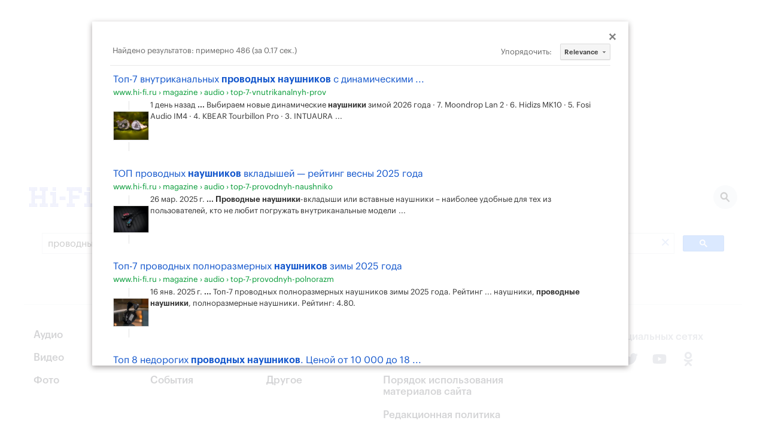

--- FILE ---
content_type: text/html;charset=utf-8
request_url: https://www.hi-fi.ru/search/?q=%D0%BF%D1%80%D0%BE%D0%B2%D0%BE%D0%B4%D0%BD%D1%8B%D0%B5%20%D0%BD%D0%B0%D1%83%D1%88%D0%BD%D0%B8%D0%BA%D0%B8
body_size: 19203
content:
<!DOCTYPE html><html><head><meta charset="utf-8"><meta name="viewport" content="width=device-width, initial-scale=1"><script type="importmap">{"imports":{"#entry":"/_nuxt/DhFH6bk_.js"}}</script><title>Hi-Fi.ru: винил, колонки, усилители, плееры, магнитофоны, телевизоры, проекторы и вся лучшая техника!</title><link rel="preconnect" href="https://ads.betweendigital.com" crossorigin><script src="https://yastatic.net/pcode/adfox/header-bidding.js" async></script><script src="https://yandex.ru/ads/system/context.js" async></script><script src="https://cse.google.com/cse.js?cx=66f057763d9a0dd6f" async></script><script src="/js/bidding.js"></script><script src="/js/yandexAds.js"></script><style>body>div{position:absolute}body #__nuxt{position:relative}.bg-white{background:#fff}</style><style>.page-branded[data-v-dc2105c8]{margin-top:300px}@media(max-width:1024px){.page-branded[data-v-dc2105c8]{margin-top:0}}</style><style>.header-wrapper[data-v-9ce859b4]{left:0;margin-left:auto;margin-right:auto;max-width:1200px;position:relative;top:0;width:100%;z-index:50}@media(min-width:960px){.header-wrapper[data-v-9ce859b4]{position:relative}}.header[data-v-9ce859b4]{align-items:center;display:flex;height:50px;justify-content:space-between;max-width:1208px;position:relative;width:100%;--tw-bg-opacity:1;background-color:rgb(255 255 255/var(--tw-bg-opacity,1));padding:15px .5rem}@media(min-width:960px){.header[data-v-9ce859b4]{height:60px}}.header.h-fixed[data-v-9ce859b4]{max-width:1200px;position:fixed;top:0}.header-dummy[data-v-9ce859b4]{height:50px;position:relative;width:100%}@media(min-width:960px){.header-dummy[data-v-9ce859b4]{height:60px}}.inverted[data-v-9ce859b4]{background:#131313}</style><style>@media(max-width:830px){.ad-branding.branding-exists[data-v-990a5ebb]{min-height:224px}}@media(max-width:640px){.ad-branding.branding-exists[data-v-990a5ebb]{min-height:90px}}@media(max-width:830px){.ad-branding.branding-exists #adfox_157433816385819633[data-v-990a5ebb]{display:block;min-height:224px;position:relative}}@media(max-width:640px){.ad-branding.branding-exists #adfox_157433816385819633[data-v-990a5ebb]{min-height:0}}@media(max-width:1024px){#adfox_157433813737954775[data-v-990a5ebb]{display:block;min-height:224px;position:relative}}@media(max-width:830px){#adfox_157433813737954775[data-v-990a5ebb]{min-height:0}}</style><style>.navigation[data-v-ec371bfb]{height:18px}.navigation__submenu-wrapper[data-v-ec371bfb]{display:block;height:calc(100vh - 50px);left:0;top:50px;width:100%;z-index:1}.navigation__submenu-wrapper--h-0[data-v-ec371bfb]{height:0!important}.navigation__button[data-v-ec371bfb]{display:inline-block;height:18px;position:relative;width:40px}.navigation__button[data-v-ec371bfb]:after,.navigation__button[data-v-ec371bfb]:before{background:#131313;content:" ";display:block;height:2px;position:absolute;transition:all .4s ease}.navigation__button[data-v-ec371bfb]:before{transform-origin:0 50%;width:20px}.navigation__button[data-v-ec371bfb]:after{bottom:0;transform-origin:0 50%;width:16px}.navigation__button>span[data-v-ec371bfb]{background:#131313;display:block;height:2px;left:0;margin-top:-1px;position:absolute;top:50%;transition:all .4s ease;width:9px}.navigation__button.active[data-v-ec371bfb]:before{background:#fff;transform:rotate(45deg);width:23px}.navigation__button.active[data-v-ec371bfb]:after{background:#fff;transform:rotate(-45deg);width:23px}.navigation__button.active>span[data-v-ec371bfb]{background:#fff;width:0}.navigation__submenu[data-v-ec371bfb]{background:#131313;height:calc(100vh - 50px);max-width:1208px;overflow-y:scroll;padding:2rem 1rem;position:relative;width:100%}.navigation__submenu__content[data-v-ec371bfb]{flex-wrap:wrap}.navigation__section-menu__title[data-v-ec371bfb]{color:#3244de;font-size:.875rem;line-height:1.25rem;line-height:180%;margin-bottom:.75rem}.navigation__section-menu__item[data-v-ec371bfb]{color:#b4bbc3;display:block;font-size:1rem;font-weight:500;line-height:1.5rem;line-height:160%}.navigation__section-menu__item.active[data-v-ec371bfb]{color:#fff}.navigation__section-menu__text[data-v-ec371bfb]{color:#646a77;font-size:.875rem;line-height:1.25rem;line-height:180%}.navigation__section-ya[data-v-ec371bfb]{color:#646a77;font-size:14px;line-height:180%;margin-bottom:16px}@media(min-width:960px){.navigation__submenu[data-v-ec371bfb]{display:flex;height:460px;padding-left:4rem;padding-right:4rem}.navigation__submenu-wrapper[data-v-ec371bfb]{height:calc(100vh - 80px);left:auto;width:1200px}.navigation__submenu[data-v-ec371bfb]{overflow-y:hidden}.navigation__section-menu__title[data-v-ec371bfb]{font-size:1rem;line-height:1.5rem}.navigation__section-menu__item[data-v-ec371bfb]{font-size:1.125rem;line-height:1.75rem}.navigation__section-menu__item.active[data-v-ec371bfb]{color:#fff}.navigation__section-menu__text[data-v-ec371bfb]{font-size:.875rem;line-height:1.25rem}}</style><style>.header__search[data-v-7149e64a]{background:#e8ecf2;border-radius:200px;display:block;flex-shrink:0;height:40px;position:relative;width:40px}.header__search__bg[data-v-7149e64a]{background:#0009;display:block;height:100vh;left:0;position:fixed;top:0;width:100vw;z-index:5}.header__search__icon[data-v-7149e64a]{background:url(/img/icon_search.svg) 50% 50% no-repeat;display:block;height:18px;position:absolute;right:12px;top:11px;width:17px}@media(min-width:768px){.header__search[data-v-7149e64a]{width:40px}.header__search__icon[data-v-7149e64a]{right:12px;top:11px}}</style><style>.search[data-v-75129ba1]{padding:16px}.search-frame[data-v-75129ba1]{width:100%}</style><style>.footer[data-v-048bdc82]{position:relative;width:100%;--tw-bg-opacity:1;background-color:rgb(255 255 255/var(--tw-bg-opacity,1));padding:3rem 1rem 2.5rem}.footer[data-v-048bdc82]:before{background:#e8ecf2;content:" ";display:block;height:1px;left:0;position:absolute;top:50px;width:100%}.footer__container[data-v-048bdc82]{margin:0 auto;width:100%}.footer__container>.col-6[data-v-048bdc82]{padding-left:0;padding-right:0}.footer__col[data-v-048bdc82]{padding-top:44px}.footer__link[data-v-048bdc82]{color:#262a31;display:block;font-size:17px;font-weight:500;line-height:1.2rem;margin-bottom:1.2rem}.footer__social-text[data-v-048bdc82]{display:block;font-weight:500;margin-bottom:1.75rem;white-space:nowrap;--tw-text-opacity:1;color:rgb(156 163 175/var(--tw-text-opacity,1));font-size:17px}.footer__social-link[data-v-048bdc82]{color:#1e1e1e;display:inline-block;font-size:20px;margin-right:12px;vertical-align:middle}.footer__social-link path[data-v-048bdc82]{fill:#1e1e1e}.footer__copyright[data-v-048bdc82]{padding:85px 0 54px;position:relative}.footer__copyright p[data-v-048bdc82]{color:#646a77;font-size:14px;line-height:180%}@media(min-width:768px){.footer__social[data-v-048bdc82]{text-align:center}.footer__social-text[data-v-048bdc82]{margin-bottom:12px;text-align:center}.footer__social-link[data-v-048bdc82]{margin-left:.75rem;margin-right:.75rem}.footer__copyright[data-v-048bdc82]{padding:40px 16px;text-align:center;width:100%}}</style><style>.cookies[data-v-f10f1ac1]{bottom:0;left:0;padding-bottom:8px;padding-top:8px;position:fixed;right:0;z-index:250}.cookies__container[data-v-f10f1ac1]{display:flex;justify-content:center;margin:0 auto;max-width:1000px;padding-left:20px;padding-right:20px;width:100%}.cookies__tile[data-v-f10f1ac1]{align-items:center;background:#131313;overflow:hidden;padding:16px}.cookies__text[data-v-f10f1ac1]{color:#fff;font-size:14px;line-height:1.4em}.cookies__text .underline[data-v-f10f1ac1]{color:#fff;text-decoration:underline}.cookies__button[data-v-f10f1ac1]{background:#3244de;border:0;border-radius:8px;color:#fff;font-size:16px;margin-top:12px;padding:10px 18px}.cookies__button[data-v-f10f1ac1]:hover{cursor:pointer}</style><link rel="stylesheet" href="/_nuxt/entry.DIlyzm4d.css" crossorigin><link rel="stylesheet" href="/_nuxt/index.FXe-u25O.css" crossorigin><link rel="modulepreload" as="script" crossorigin href="/_nuxt/DhFH6bk_.js"><link rel="modulepreload" as="script" crossorigin href="/_nuxt/DPfB5qGJ.js"><link rel="modulepreload" as="script" crossorigin href="/_nuxt/Dtxu3F_Y.js"><link rel="modulepreload" as="script" crossorigin href="/_nuxt/zTfF9BJ7.js"><link rel="preload" as="fetch" fetchpriority="low" crossorigin="anonymous" href="/_nuxt/builds/meta/459b233c-4da2-4448-8e93-5d5f4a8bedaf.json"><meta hid="description" name="description" content="Тесты и обзоры акустических систем, виниловых проигрывателей, ламповых и транзисторных усилителей, плееров, ТВ, дисплеев, кабелей. Наглядная помощь в подборе любой техники для дома. Все о новых техологиях - 8K, 4K, Blu-ray, Hi-Res."><meta name="og:title" hid="og:title" content="Hi-Fi.ru: винил, колонки, усилители, плееры, магнитофоны, телевизоры, проекторы и вся лучшая техника!"><meta name="og:description" hid="og:description" content="Тесты и обзоры акустических систем, виниловых проигрывателей, ламповых и транзисторных усилителей, плееров, ТВ, дисплеев, кабелей. Наглядная помощь в подборе любой техники для дома. Все о новых техологиях - 8K, 4K, Blu-ray, Hi-Res."><link rel="icon" type="image/svg+xml" href="/favicon.svg"><script type="module" src="/_nuxt/DhFH6bk_.js" crossorigin></script><script id="unhead:payload" type="application/json">{"title":"Hi-Fi.ru: винил, колонки, усилители, плееры, магнитофоны, телевизоры, проекторы и вся лучшая техника!"}</script></head><body><div id="__nuxt"><div class="page-branded page" data-v-dc2105c8><div class="header-wrapper" data-v-dc2105c8 data-v-9ce859b4><div class="header__banner" style="" data-v-9ce859b4><div class="branding-exists ad-branding" data-v-9ce859b4 data-v-990a5ebb><div id="adfox_157433813737954775" data-v-990a5ebb></div><div id="adfox_157433816385819633" data-v-990a5ebb></div><div id="adfox_163835079540731875" data-v-990a5ebb></div></div></div><!----><header class="header" data-v-9ce859b4><a href="https://www.hi-fi.ru/" class="-mt-[1px]" data-v-9ce859b4><img src="/img/logo.svg" alt="Hi-Fi.ru" data-v-9ce859b4></a><div class="flex-grow pl-7 pr-4 flex items-center relative" data-v-9ce859b4><div class="navigation" data-v-9ce859b4 data-v-ec371bfb><a class="navigation__button" href="" data-v-ec371bfb><span data-v-ec371bfb></span></a></div><!--[--><a href="/news/" class="hidden md:block mr-5" style="color:#646a77;" data-v-9ce859b4>Новости</a><a href="/magazine/" class="hidden md:block mr-5" style="color:#646a77;" data-v-9ce859b4>Статьи</a><a href="/kino/" class="hidden md:block mr-5" style="color:#646a77;" data-v-9ce859b4>Каталог фильмов</a><a href="/kino/persons/" class="hidden md:block mr-5" style="color:#646a77;" data-v-9ce859b4>Каталог актеров</a><!--]--></div><a class="header__search active" href="/search/" data-v-9ce859b4 data-v-7149e64a><span class="header__search__icon" data-v-7149e64a></span></a></header><!----></div><div class="bg-white" data-v-dc2105c8><!--[--><div></div><div><div class="search" data-v-75129ba1><div class="gcse-search" data-v-75129ba1></div></div></div><!--]--></div><div data-v-dc2105c8><span></span></div><footer class="footer" data-v-dc2105c8 data-v-048bdc82><div class="footer__container flex flex-wrap" data-v-048bdc82><div class="w-full md:w-1/2" data-v-048bdc82><div class="flex" data-v-048bdc82><div class="footer__col w-1/3" data-v-048bdc82><a href="/magazine/audio/" class="footer__link" data-v-048bdc82>Аудио</a><a href="/magazine/video/" class="footer__link" data-v-048bdc82>Видео</a><a href="/magazine/photo/" class="footer__link" data-v-048bdc82>Фото</a></div><div class="footer__col w-1/3" data-v-048bdc82><a href="/magazine/games/" class="footer__link" data-v-048bdc82>Игры</a><a href="/magazine/cinema/" class="footer__link" data-v-048bdc82>Кино</a><a href="/magazine/events/" class="footer__link" data-v-048bdc82>События</a></div><div class="footer__col w-1/3" data-v-048bdc82><a href="/magazine/gadgets/" class="footer__link" data-v-048bdc82>Гаджеты</a><a href="/magazine/music/" class="footer__link" data-v-048bdc82>Музыка</a><a href="/magazine/other/" class="footer__link" data-v-048bdc82>Другое</a></div></div></div><div class="w-full md:w-1/2" data-v-048bdc82><div class="flex flex-wrap" data-v-048bdc82><div class="footer__col w-full md:w-1/2" data-v-048bdc82><a href="/about/" class="footer__link" data-v-048bdc82>О портале</a><a href="/editors/" class="footer__link" data-v-048bdc82>Редакция</a><a href="/agreement/" class="footer__link" data-v-048bdc82>Порядок использования материалов сайта</a><a href="/policy/" class="footer__link" data-v-048bdc82>Редакционная политика</a></div><div class="footer__col footer__social w-full md:w-1/2" data-v-048bdc82><p class="footer__social-text" data-v-048bdc82>Мы в социальных сетях</p><a href="https://vk.com/public91517292" target="_blank" rel="noindex nofollow" class="footer__social-link" data-v-048bdc82><svg class="svg-inline--fa fa-vk w-6 h-6 text-gray-400" style="" aria-hidden="true" focusable="false" data-prefix="fab" data-icon="vk" role="img" xmlns="http://www.w3.org/2000/svg" viewBox="0 0 448 512" data-v-048bdc82><path class="" style="" fill="currentColor" d="M31.4907 63.4907C0 94.9813 0 145.671 0 247.04V264.96C0 366.329 0 417.019 31.4907 448.509C62.9813 480 113.671 480 215.04 480H232.96C334.329 480 385.019 480 416.509 448.509C448 417.019 448 366.329 448 264.96V247.04C448 145.671 448 94.9813 416.509 63.4907C385.019 32 334.329 32 232.96 32H215.04C113.671 32 62.9813 32 31.4907 63.4907ZM75.6 168.267H126.747C128.427 253.76 166.133 289.973 196 297.44V168.267H244.16V242C273.653 238.827 304.64 205.227 315.093 168.267H363.253C359.313 187.435 351.46 205.583 340.186 221.579C328.913 237.574 314.461 251.071 297.733 261.227C316.41 270.499 332.907 283.63 346.132 299.751C359.357 315.873 369.01 334.618 374.453 354.747H321.44C316.555 337.262 306.614 321.61 292.865 309.754C279.117 297.899 262.173 290.368 244.16 288.107V354.747H238.373C136.267 354.747 78.0267 284.747 75.6 168.267Z"></path></svg></a><a href="https://twitter.com/hifi_ru/" target="_blank" rel="noindex nofollow" class="footer__social-link" data-v-048bdc82><svg class="svg-inline--fa fa-twitter w-6 h-6 text-gray-400" style="" aria-hidden="true" focusable="false" data-prefix="fab" data-icon="twitter" role="img" xmlns="http://www.w3.org/2000/svg" viewBox="0 0 512 512" data-v-048bdc82><path class="" style="" fill="currentColor" d="M459.37 151.716c.325 4.548.325 9.097.325 13.645 0 138.72-105.583 298.558-298.558 298.558-59.452 0-114.68-17.219-161.137-47.106 8.447.974 16.568 1.299 25.34 1.299 49.055 0 94.213-16.568 130.274-44.832-46.132-.975-84.792-31.188-98.112-72.772 6.498.974 12.995 1.624 19.818 1.624 9.421 0 18.843-1.3 27.614-3.573-48.081-9.747-84.143-51.98-84.143-102.985v-1.299c13.969 7.797 30.214 12.67 47.431 13.319-28.264-18.843-46.781-51.005-46.781-87.391 0-19.492 5.197-37.36 14.294-52.954 51.655 63.675 129.3 105.258 216.365 109.807-1.624-7.797-2.599-15.918-2.599-24.04 0-57.828 46.782-104.934 104.934-104.934 30.213 0 57.502 12.67 76.67 33.137 23.715-4.548 46.456-13.32 66.599-25.34-7.798 24.366-24.366 44.833-46.132 57.827 21.117-2.273 41.584-8.122 60.426-16.243-14.292 20.791-32.161 39.308-52.628 54.253z"></path></svg></a><a href="https://www.youtube.com/user/HiFiru" target="_blank" rel="noindex nofollow" class="footer__social-link" data-v-048bdc82><svg class="svg-inline--fa fa-youtube w-6 h-6 text-gray-400" style="" aria-hidden="true" focusable="false" data-prefix="fab" data-icon="youtube" role="img" xmlns="http://www.w3.org/2000/svg" viewBox="0 0 576 512" data-v-048bdc82><path class="" style="" fill="currentColor" d="M549.655 124.083c-6.281-23.65-24.787-42.276-48.284-48.597C458.781 64 288 64 288 64S117.22 64 74.629 75.486c-23.497 6.322-42.003 24.947-48.284 48.597-11.412 42.867-11.412 132.305-11.412 132.305s0 89.438 11.412 132.305c6.281 23.65 24.787 41.5 48.284 47.821C117.22 448 288 448 288 448s170.78 0 213.371-11.486c23.497-6.321 42.003-24.171 48.284-47.821 11.412-42.867 11.412-132.305 11.412-132.305s0-89.438-11.412-132.305zm-317.51 213.508V175.185l142.739 81.205-142.739 81.201z"></path></svg></a><a href="https://www.ok.ru/group/52659571195999/" target="_blank" rel="noindex nofollow" class="footer__social-link" data-v-048bdc82><svg class="svg-inline--fa fa-odnoklassniki w-6 h-6 text-gray-400" style="" aria-hidden="true" focusable="false" data-prefix="fab" data-icon="odnoklassniki" role="img" xmlns="http://www.w3.org/2000/svg" viewBox="0 0 320 512" data-v-048bdc82><path class="" style="" fill="currentColor" d="M275.1 334c-27.4 17.4-65.1 24.3-90 26.9l20.9 20.6 76.3 76.3c27.9 28.6-17.5 73.3-45.7 45.7-19.1-19.4-47.1-47.4-76.3-76.6L84 503.4c-28.2 27.5-73.6-17.6-45.4-45.7 19.4-19.4 47.1-47.4 76.3-76.3l20.6-20.6c-24.6-2.6-62.9-9.1-90.6-26.9-32.6-21-46.9-33.3-34.3-59 7.4-14.6 27.7-26.9 54.6-5.7 0 0 36.3 28.9 94.9 28.9s94.9-28.9 94.9-28.9c26.9-21.1 47.1-8.9 54.6 5.7 12.4 25.7-1.9 38-34.5 59.1zM30.3 129.7C30.3 58 88.6 0 160 0s129.7 58 129.7 129.7c0 71.4-58.3 129.4-129.7 129.4s-129.7-58-129.7-129.4zm66 0c0 35.1 28.6 63.7 63.7 63.7s63.7-28.6 63.7-63.7c0-35.4-28.6-64-63.7-64s-63.7 28.6-63.7 64z"></path></svg></a></div></div></div><div class="footer__copyright" data-v-048bdc82><p data-v-048bdc82>1997—2026 © Все права защищены</p><p data-v-048bdc82>Любое копирование материалов портала запрещается</p><p data-v-048bdc82><a href="/agreement#recommendations" class="" data-v-048bdc82>На сайте используются рекомендательные технологии</a></p></div></div></footer><div data-v-dc2105c8><span></span></div><span data-v-dc2105c8></span><div data-v-dc2105c8 data-v-f10f1ac1><!----></div><div data-v-dc2105c8><div id="adfox_171549686987018061"></div></div></div></div><div id="teleports"></div><script type="application/json" data-nuxt-data="nuxt-app" data-ssr="true" id="__NUXT_DATA__">[["ShallowReactive",1],{"data":2,"state":4,"once":6,"_errors":7,"serverRendered":9,"path":10,"pinia":11},["ShallowReactive",3],{},["Reactive",5],{},["Set"],["ShallowReactive",8],{},true,"/search/?q=%D0%BF%D1%80%D0%BE%D0%B2%D0%BE%D0%B4%D0%BD%D1%8B%D0%B5%20%D0%BD%D0%B0%D1%83%D1%88%D0%BD%D0%B8%D0%BA%D0%B8",{"index":12},{"isBranding":9,"isBrandingLoaded":13,"token":14,"isNavigationOpen":13},false,null]</script><script>window.__NUXT__={};window.__NUXT__.config={public:{appDomainImages:"https://www.hi-fi.ru",apiBase:"https://www.hi-fi.ru"},app:{baseURL:"/",buildId:"459b233c-4da2-4448-8e93-5d5f4a8bedaf",buildAssetsDir:"/_nuxt/",cdnURL:""}}</script></body></html>

--- FILE ---
content_type: text/html; charset=UTF-8
request_url: https://syndicatedsearch.goog/cse_v2/ads?sjk=wBwbDXoGSnuwpJCw8vREUQ%3D%3D&adsafe=low&cx=66f057763d9a0dd6f&fexp=20606%2C17301431%2C17301434%2C17301435%2C17301266%2C72717107&client=google-coop&q=%D0%BF%D1%80%D0%BE%D0%B2%D0%BE%D0%B4%D0%BD%D1%8B%D0%B5%20%D0%BD%D0%B0%D1%83%D1%88%D0%BD%D0%B8%D0%BA%D0%B8&r=m&hl=ru&ivt=0&type=0&oe=UTF-8&ie=UTF-8&format=p4&ad=p4&nocache=4301768663629402&num=0&output=uds_ads_only&source=gcsc&v=3&bsl=10&pac=0&u_his=2&u_tz=0&dt=1768663629403&u_w=1280&u_h=720&biw=1280&bih=720&psw=1280&psh=618&frm=0&uio=-&drt=0&jsid=csa&jsv=855242569&rurl=https%3A%2F%2Fwww.hi-fi.ru%2Fsearch%2F%3Fq%3D%25D0%25BF%25D1%2580%25D0%25BE%25D0%25B2%25D0%25BE%25D0%25B4%25D0%25BD%25D1%258B%25D0%25B5%2520%25D0%25BD%25D0%25B0%25D1%2583%25D1%2588%25D0%25BD%25D0%25B8%25D0%25BA%25D0%25B8
body_size: 8466
content:
<!doctype html><html lang="ru-US"> <head>    <meta content="NOINDEX, NOFOLLOW" name="ROBOTS"> <meta content="telephone=no" name="format-detection"> <meta content="origin" name="referrer"> <title>Реклама от Google</title>   </head> <body>  <div id="adBlock">    </div>  <script nonce="CMORrZHTg808T2RdKoOl1g">window.AFS_AD_REQUEST_RETURN_TIME_ = Date.now();window.IS_GOOGLE_AFS_IFRAME_ = true;(function(){window.ad_json={"caps":[{"n":"queryId","v":"TqprabmxB8zi_bMPl6nMuAw"},{"n":"isCse","v":"t"}],"bg":{"i":"https://www.google.com/js/bg/V3ebOGDdmYSEMRADY9j8a9nQ9snAUskijKb6q-slNNE.js","p":"fcnt9F6mfItn+WKEDqBaa7GuS2SEeYB02kOw/z3HhTkBcn/ku1k1RHRhh2zDLm46O/fGsdPOJCTMfH1EntAnlBEm1V0rcNiauTHE398BxTUCEtbG2hxzvdBIHXlzT24yeeuxskaldH8eoXnKjkBAmRqB1OWtQfBYANi+MnDKfQMb8/ItQL05SEiJ548ISaumPWKEQtko99W1eHv1DXsgASWPXcroa7xZ7f3FmMnUuM2c5lEVmpM5wpx9b6sYAmodh8MIpRDsN2C8Gf4sObGvuRgtytJp0gpMHQKxJqNhQ4cKVvYneqFQMwnhM8LOqf5J0UgVXFSSD8LKHyuBYKdYR93rpDP5W6HdpIatNn3j7MI/bSp6orhAkn5UwYE6sX86FfvER4kXGYKrb6Gr7hJzd3EwSETJykjknfh85tmulXZ0T+iXT7jVlxT6Ur+9jzAQavcrAe7jlx2yM3kWtqmXTA9O+AqIXSQByZk81utavpi453nhd6tkpjmiuouG1c9CD8ukHZtNLk98yrnqO2UWndbJ/nW3hz4t1wpLVz79LU7rDJ8C4hQVPBmb4nHz/yrYBtpe+WcwKGZ1SR9EEL/QxqbIyBdsivuq4DsgxR2uwaQTxYxR8FCVUww4rk75J1N+7Ik2v5Vpkbjwg2oFlBwRs3GFCv83ny6hjH4LrY4v7p2zLSA+uWP/qSsfU0QUTYeyMy+7CZ1ZjeqbBi6G7wAJwWmxnm2Tq9vNZ/BmnfYgJ+x7TR+bL1elmaZl6cZ9w5tCv1dQodLOXm/8RWH5+t5Pr790W8GHmrolx5LSe9suGAvlo+ew2xqSrZBraFE9HfiArWYoT6nhKVg9kyfJbiJASaKbkeOZ3Bgt6o5+gyFe0uG1HITRzbWC8WaYpf3TDoyRCv3O8ep9ws5Xfk6w9vEYL/nqfzioc7L5L59zzZbCe+rTw9TPtEu4rZ1uOeJF5fSpEAVx4KSCb9WiSVodBku1sB3S6LPYSK2Du/zE2QYTgBNgCGm0pP9WWkB9W9cNfUrZ5z0MaJz1rfrX1887JUcB5eDXkl+CBRaPFI0ZztUEDUrkxAEkbujjpuJafLdU1nl8MBOGuV8+xbKkxIIcfMvpQFRoiDRVgpXtk+27hBkbU71UYld2LurlcUgwvJ2AU6f9EA7QNnPxh4dQ1agpXsiM2GRlP/aiTdjhgFVuqne4+cDx1Qm/gigGbsUi4QhS33Rihsi29btJTex+sIS76MtHthYimrRW+FlUEe3NmdWlV6Bsq58o7Jx9nbhP9vkWPQpocFxHWZwthHfL70Pentm+AgiRuBfqI+FG/KO87nnyPXNZEyIwztrXWKH679lz+xvX80adQmZ+MYkL5Pfpzs5dm4lL0EMS/fFM39zWTjQA1YOeppc9enmo5pU3ReO7QtyM5OMTo/bf2D0whkbGnVrZbmv9m9OgevGnJKuDLmOUtdHRKqfOK8+sVCGlJIKDBLfMmcGz+SbHJH7/MuaUeTbcLZsdxFjYaxwnHD2JfjrQB8Z1hb5qpLUC61FtAU6cN2ssp0SB4+kEcg2X852sWkS4Mx6ow6q6suFgopVvUeEugWWYo0eK2EZ37YE/S0C0YAyPdsvkfIn3mMOni6J2ErFlQb+S+rlRFqNnfO0WhrKS7VWrOtM6UPgyqWKZApsIzTczWJisZQmPXuiaKyn1OW27hsR5GFwPY5Y31SsmCWTJhht77X6Y4keshlVsAOdmd7Vu81LnV8zXdj7eE1WlUmKmi8kS1sRbLkc0/ZqF2h2N7cUb4Ajq4HbDq1uGJaGmBO3/XvxoOp+Asa2dgi/Qb6IkTNriNYPkkqArOoUPsO5LauHq8d+TuC0GVj/p5VPNK2fKBDxRLP+O1mEP8HNXY0jdFUnHIr1CfXRJkr28yVWPabhTdndtoyPFVBwMYIqhsqO/Gi0RdnoDX43q+0Jb3VSUNSNVEzfyDyQv2dj/2DVmceyBvwyvu9BM3kXVhREc538/xiA1DEgXFQDPAZrrspCBDNsFq8xhguK+4UA26pR1gX38il8FNTlzraiRVWpQPbh/lCcaTmXRtp4lG+SmwPBemreFLJrJZkapy/tF+bz+vE7ghdf+YbgbE1Gvz9a4a9uw8sHikl2mIYaZGODXNzUUS8srDNP1wH9MDYFCbxdgrjxDBGrA2+4Oy62DR4AnUNbl6Cn8b6AU/hCsDsba/FnotXAJCeoP6j3EiYfS1mZZPLzO+INNhQ83ypfWHS6tm+RuTIZH8iL0ATy2WcT+RoaoB0aqee3MvDgEWEWhFaP1MRLbWB/bN7rOe902Arma5Boz81yRLkcmKe4oXemJl/YcH7HT6JxjGqXPvxb6I55af96npDl9txW6xxq1Rc+D7qZ6jzJS+BmfBwYvJ43rwC8/H2HJozaNkq2NcRfsprRKWnZH6+rSmivI5aWCGQ6ldVQiGUFhMdiNZpJn1Jm1bj+2qV/PyI7tD1eBZl/0gaeQMAUy+41xXTqi9+DwvMEqQyli+Y0Oj+CyS9COl910Gt9CIJET5WMFySUIbzMQ4uW1E26xCG5uxDJT+bfY7rQqzHZhIRsPovU7pLiEkd0PCxvLn4vkNBf1H8MX2gyIdlUTNQVpp1UsnXglRoVe4YAeKwb1R0be/J//uKJB/+sMKwNsYkr3McCpbgZFGE282caMcglIP4t6bn/BiEoyhb8FY4whK6e9g3NwAHNu/[base64]/Wloe9nXnWHfGcfU+qWOyLF8bv3zvFKW3hE6EsGZTNVda2YHFJ6iD0RuZc74dBaLbeGaWIq9Vpw4hRWY62/BT58sT5rG0YbxzcA0IYunsgVpAwsnTVO/CxAqTCNWOxRDn+ewAW5YP3/lSy/t/dO0Q2bobGtJWBWc8pxMj9tB08K72rldyWZyYyJy98gBRGbF1b4d77D/EVxE+orSVmz2B8OyqkF9oaNalhLm6hTAyvdVnAGu4JPoaFy0GPWoBp771PkNA/nO5aNMAYbWxMLX1lVQ+bzoOq1oMeeQkhnWNcUgWf0nEkGa6zyerEog5BH1SyeM7IEiVeDLQ4DEkrRXxx8u/uNYJa9MvLpF1U5ie9YmEV01bMxZG6NvyJ3m6m29UC2w0ySCmlSZjGoSDWKpj/[base64]/l8J5xmMAiusp72xxI+sVPN2mYzxXM1uITZj+OyjItP35Hel5GWCpazYG90/Ep6lC4SP7g6fg/[base64]/jHxaRFGd86QaVIxQJ4tDnexd08X4E14DjHiNkPePoDL2YWBmFH9ge3vWjPBuJyCGjYwENLfgtlSCPjmrNmE/VjmWwLz8/gR+D4It/BQBeupoo6vl8vV2ckn2CkuxVnja92xeRKKnhT06lQTgXX9r9FzGyM/fSaxYiDQsyCqJftuHJEEhOa0rzFOdk3lvL+E8rNmDfw7iDnB92xGm6pyr+gGu4nsnrWFnT4e9/EzUTtwEbYHV4T5QoUoSr8D53LYZ7lXexci9JWNMBKp7fUyCMaic3jy5FOedvUp9IncR7p3Cb4SuhCEEv89sJysN3uUCedd4TYgyraY9sdp1TCz1eKe0gUAW4h8WrikZbdaJSfbUJ4N6QRTfpcYUzlAMmOlMzjeJbFLGFd9+LqhYSxwxAaDkOPDQvQKBcucHFpb6Z0/Ki6bhfBsJkwl3NKbloZni1DOyXsO61ZNYbh6Frb1oD/GcoVIqXZGKEBjLsp2UmWeM1rAqXQ07mDIkt8FMbizq9Zgvmr+iveiTn7qgD6TL+cjShMuGw/xB3Ey43ZGLqDLoMaJK3DXTHgAnEiUtMZ07cBSzzJOquj8R8SbpDncPwo5ZfOm60SSgI7plKXKXCDgKn03SDcLvXTysyOqOKvuuRWMzl0eoIlTat3w2o4kTljRMgrflFBLcA4nKdQ4OUhWlhxCAACMkDg+G7e7REvT/CZRDmY7xqRnwwLr6DkxC+QS2L4QsLaJHT1uuKL4j9W86PSjgm6orsTig7dIql7jaF7/MK5qSiU1yLVRYLyzad1d74zAISyiMNFQ5pZVygaGpPfZN0ROtBS7VRC5T85nupL4KsPrTtQIhrIOQ/bBNgzwRkofFUlfVW2izP/7Ee38yTm+ezZnSrUxTEBkiaL42Qr1FA/bHBtRaAcbkbAkF4soehX+QYqRu3ZqN839uBEkVOJ+gQo86fll/0WhdAvQyrSDuD/z2wY6eYSa9HCR313LYmu/aadNFXrpJyx6yg0IzAEMnzb9TKEhhtSYgdZO5IFhYN/a3cUDtBHlbQwz1hyCBD6I6sOceHLhKFHgIz30v5YFhpOabLZ+846MQylKinpgQlF7q7uiAEzafraJ5U4LHXWkj6xDCTWj/XeuB98oDxaxrOKRFm3AQJtyQzzo0jGQE6bc+F1zcWVXxBmJS4pnpkwG2BUknLX04T/AaioU66hDcan8AAaWu9xrF29Hs10J04yjvk92EJMcMh0+4TLoXro1DIRxP/AUTGP4sM1XRgREFlKMgWqwhzqha4AWydjkBC3YGZvQtjmYfJGV/yhm6qQmBXQO1tpb2zURmN5FQ2o+Wv4QL6MikHQHH5hG+jfe7mMGTj5ptL6yvjrWfsLf4Qp/z8FszL29aVput1yGyrysMcLUh2rx3aorkD84VY3Yd+wFosOipivAcgXaa+xeX7XRmJo3o98HUz4cjz+/PccpTrjhGbYA4YMLTZTTHcQj40X9mZlvJZ/4n4aMt5bH5c1jix/BLR8kKSI9ZzMz50H/nTxShmXXf8lSRPfw4Y5NxwI4PWfCV8KGNjlJ25xV8uMsweUPUc6t0+DzRCkv45lpkxp39hui0KdfxuTmlBb30ZZt3kT9J2gg7+s3c6giOli8ZUHlIGEEkDzv36wcr4SG/glzdUNhQrlQbkOlp6C1fUTNnb2I9X2+UYylHsK3zxI9U+3KXRA2QiSAvmvhRThjwWkuNRyT8QTAiEZ8fxzl0TBtjbGqfgTyyeoiwXWJzHobC4A59npZykIrX/RAN8GKmcT/xnGRikG6IXHg6nbua6RqoSZ5Mpltw7YtMZH+Il9wR112iaqhuAyLMmFTJmJFIgTlhEl5BjXiNxrvBDAaRsX+z96h/k+dB0+PvcLurFM3PYUPKGE/uZAC+l4e3kRsqZo9qcxy1/z2gXPvFMhKxl93yKLNnjnEYI8rWC2K5XBcZKcnc41j985UD+vgSnrvRbDZ6Wnu2Hqf+EaneOFIy6xhbbFstJWagd84dCCTMCF4uVmmE2JONvxmprkn9lBNPw4dVEP+p8fXxz7WPOVsamJulLr8LPsvxMHrSrKdkMypr4J9I6Jhtg+W6Gk/nbmj1SqL0JjUxQ8P9CgVQjIn56ohg4gq4M255l72orSUepECGXPsjTHeyTuZHx7mlGdiD0aS3PL9eTJEQG9sXQ0OyDYrqCPSVbfJIAgrrq6l2npUEgAnbv/1wvsUp+QunZFxJkjrf8YwWyHMIUnAJqILD3g6ciRct1RAk2cesVF2OPIRsFL8N/xM/g2bHzGWgrWhK62QO7FKc5PcbfdzqUENb2qkdpaHnUx3xheejtZBZzu2jF4CMp0B/REWql40gYmW9/BazNRZIX1dKjdepVaTEsrd8foS4kXw15NLedo6lrKTmRSuwxhPTsBmMfjetIysh/[base64]/ezyWQ8BeZ03RaaA6CkF8Pf/dRTl0UOrfC45Hyqt9QzhdGXnunMarLSXvyisuBXy5abRsjM4W0E5hZ28sBAHQyrNOvfj3idSHyQcSIEBjWMPKf3nv/[base64]/O8s6/eDlzKO/wVH+zNPl+DoLAHkLIymEOAF8Ct1wefw0aq28Y1PpC5jVebCsYT5qf397Y3B1qT8MSvYQSAfgUJmMmbmZTV8gwguphd49nRPkxMk8Up8jU8ka4IdYxZJRRlfDUXo8HANCnAV6dzeEK2ASdf/p8aGwP4ooWFtOVUAdsHDk5IRyMMWLSr3gboD7gsg1t7jpDDoSEf7VriTQXgHaSrGqRmKu1FYZQ6hZeKvP+pfCgy/wlLVCCAnjzlSZX/nwEhGuA5FczbocHn0S04hGZJLXgFK74psRFqhmSoG7wwNZ0h29oimc8zj1e9r2wkpwmLMAzaEN15zSvBOu5mElwAA/ZKAWz5mgnLXyrJGxPH4O24Pg34wF+MRRaQ49/dVkAp9O8notgLA3cbhdwOwAKIEXkaE5135mkF0wyDm1vtdB+kdlZ472pi1A86PbM8YF+Ta4R/w4FcI4XHBlo9cC2cJMgCqz35g2R4TqenperkGaK1o75nQ41Mp9PjDz6KBTJ5myvAGDKQLmlSotBGP25dS9cZtuy8RPuAZ7YEcyzAI+qrQ3TrjNJVRgSdV6OxrLM2ehU95qtyGEH7mxfMQvM0EYLriS/rIbA6oE0kmzhq/5Bdw2W8gSftwHyAyZDd7NS2iBuoeJbZenzt2bB0MH62K1VNPZjNxGIFNh+C4xdivC0wR6YwNfOyrMiT2KQykwk9BODSbH+KaQYBJorOQFcXfze3/Yq0SLHtrYVoJgAZwg975R4XAHYmAd7zbWTe9IWFb96xKJbvGY8OzaX3DTGKmB01BRzVBG/WUZCU57ioKr0fNlnXquC/rmEgpv+ozy3tb6zQqUCLXDRdEYTyGHEt/OH0jMea/SR2gDbAMHLkqINAKNbUSEqAYKkn2FzWCilA1d2IdWARLhAXhyrGYHm4qQtLZKTUW7dZ/zX+Zs4Ridgk34DSRo7hQGETSv/yHBzr4NjHOMHqiAaaWvrG5pqaWCQT5K34igImBoKdGhjS9LuhwXaMzvaVPhdKUz/OHPDleQG+GKsxE6DnlYzl2130yxX2bHNRg7di1kkYTLiev2YKJm5reFyyVb3FlKWWMYZPAzS3ONDrUeh9brHcrVyDBcoIviuuxotjwPqfd+v0RVNy4ECzJgUG0m8/A+obo6sgG92Pc6NIx7zrFg4Bu+596pZt3RV2IvPw5VQPoco40ZXubg4nbz+WfnX26Uotf+50gYiVDuO0VoBSyzQza7bBFO2wLMfDlcvTWr7PMrpkAd9/5VclSmQblvRJODNYhFqnsT7tdR5dKW/8wf87ZgCWC26XK+UNBaYzRLlTL93rAAzcEBhU6WfrKCRzoX2kA4uLfvE1Pvl5IiAOpoRuL4qJykzQ9hA3fqRuAiAgkcX1q0xN3zBDIwMHdKoYEnhnY8wN+vQdUxd6up9P0fNlnYMOi7rdlZTu+gcZkct2RLTdlvJsfP07vt5BeWd9Tn7/[base64]/DWX9XWxyeWyDOeANRVj4syzIfVNQxjfUbNbdsN94jpsw5oTN09dnE1djpSrja0oo28sKIy2JgCzrsFxpQhmosP1j/Ru2iyLHBdnZL5c3QiEQSKk8xO+4HlIcQhKc3eGMrAhfsUwdgxK4kupEQHy6BuYvP0vjX24uL5idWQNOjkFf6uyvBKDhG3TYTHqXS5/FIST8taJkxckGkQcp0AA49U3vHqDdwiKabGIlE6zHHpzw9SK7zPBuuF1/NFhUGhLFzWj3qSgMFSkEARlqOPst4dOn19tFP9CTIJjS15BRvbInAqLiOQN12jgJZOa8YzM6VMP7gLTvlh1zuoP6lddZtPYeWYVm/bM5hDeuu26ZO4v8pceb/dJzLlJmG802eVkhwd8w15NtbG05S9QWV4PcRqnzjFiSYIJb9wgDSEIX86RPkPlxy1Mdsk6zfHZ/Nff2k5LAXKfTpevJmN2aklIhfKJr+AGHGLiUXcdzaBW/bbEtn2ySY52+1FQcQX5d8EWFE8Qvkllhexyq91c+ows2kf3+PUD2O+b+Ue3SR7jx/YOSJYakFky0MFK+cm3z6Le+VY3paWBfFQTxLPZApWVGPE3KvdJMWLm7vu/Xsn0m05GN5zqPpvuioCh/jNtxM3OCiGIZRDHT4XIyKSXLr8d1Xu/u17W6J8hGTdEocEabEpEbEGCxMijhji/PO/otZO296NoQMoCcjkqAY/q/D8MiULk9AFLYV79xBGmspyDBvr9h6M7lvyTH+2w0YwyqyinauGj2IWuMbj9eemEtfLVveXeqDAyoMwTAlAfBdLTDaDU/vxo4TYaotvBcVGJRrSsm5dSGo1GWgnvw38fOnSOXBvq5BaD2c9FC5qEip3XZGOBpOBwFh0nJsYjM4tqnqfU/Q8AAJxmz+rWitRfpyzLp4S1IC6QQfnnFbX6zGnt2IQnb1DWQeQGbSn+mRHXiady5mVi0ikgqU6sNUV1S+DHYK6wpDiKeQFl69SI6PcAAxV+maSUMregYocvKXG4WXudhQTMILBwi/bqAeGGMrucg1MpxXtnIQpkc5zaRZXsd5I2/AjXHQB6lgBgwZP+AkAEMBEMTSI3gMJRJ1VdSToCNjoR7xV7BVz9JzachpQYtga+n69TGXWwXgcguQVrCgSDKKwF/JIJqZzT3OsjgDoRFD/2GalwAJjDilAoULss+uQGalI7i/wBVSPgeMuEm9SgJtnpa4FVxg3nm3A+TYMTRb74LAZuNPJDvNDx51kAT5hFAa1rKSo1SnnRWGAKMyO4hdpC90PQAM1cuu4qY+Ig7MtaeFNXjJmeLOlkRXt1giWm63VzhF7bKO10dNVAj7JrDgGqExSRkC5omJrakjWGtCx4xxaSdOz+Wwh+t5M68zjp0ggLv8s7/xjI1cvwYA83ptVAEa1S0hwX9E0f63idWbwhq8h/kJkhbtarWHNUHg21NdVUUiDIJpzAIXJTZPbw4Rkq0YyLWQ3fsVGQwKbWXwBWnkKEaIFxmHmuPa13A\u003d"},"gd":{"ff":{"fd":"swap","eiell":true,"pcsbs":"44","pcsbp":"8","esb":true},"cd":{"pid":"google-coop","eawp":"partner-google-coop","qi":"TqprabmxB8zi_bMPl6nMuAw"},"pc":{},"dc":{"d":true}}};})();</script> <script src="/adsense/search/async-ads.js?pac=0" type="text/javascript" nonce="CMORrZHTg808T2RdKoOl1g"></script>  </body> </html>

--- FILE ---
content_type: text/css; charset=utf-8
request_url: https://www.hi-fi.ru/_nuxt/index.FXe-u25O.css
body_size: 81
content:
.search[data-v-75129ba1]{padding:16px}.search-frame[data-v-75129ba1]{width:100%}


--- FILE ---
content_type: text/javascript; charset=utf-8
request_url: https://www.hi-fi.ru/_nuxt/zTfF9BJ7.js
body_size: 417
content:
import{_ as t,u as n,v as _,c as a,o,h as u,b as d,d as l}from"#entry";const p={class:"search"},i={__name:"SearchGoogleSearchBox",setup(c){const e=n();return _(()=>e.query.q!==void 0?e.query.q:""),(r,s)=>(o(),a("div",p,[...s[0]||(s[0]=[u("div",{class:"gcse-search"},null,-1)])]))}},m=t(i,[["__scopeId","data-v-75129ba1"]]),h={__name:"index",setup(c){return(e,r)=>(o(),a("div",null,[d(l(m))]))}};export{h as default};


--- FILE ---
content_type: application/javascript; charset=utf-8
request_url: https://cse.google.com/cse/element/v1?rsz=filtered_cse&num=10&hl=ru&source=gcsc&cselibv=f71e4ed980f4c082&cx=66f057763d9a0dd6f&q=%D0%BF%D1%80%D0%BE%D0%B2%D0%BE%D0%B4%D0%BD%D1%8B%D0%B5+%D0%BD%D0%B0%D1%83%D1%88%D0%BD%D0%B8%D0%BA%D0%B8&safe=off&cse_tok=AEXjvhJw-fW6SzkqlXRrkCtdjZ-k%3A1768663628610&sort=&exp=cc%2Capo&callback=google.search.cse.api3179&rurl=https%3A%2F%2Fwww.hi-fi.ru%2Fsearch%2F%3Fq%3D%25D0%25BF%25D1%2580%25D0%25BE%25D0%25B2%25D0%25BE%25D0%25B4%25D0%25BD%25D1%258B%25D0%25B5%2520%25D0%25BD%25D0%25B0%25D1%2583%25D1%2588%25D0%25BD%25D0%25B8%25D0%25BA%25D0%25B8
body_size: 6138
content:
/*O_o*/
google.search.cse.api3179({
  "cursor": {
    "currentPageIndex": 0,
    "estimatedResultCount": "486",
    "moreResultsUrl": "http://www.google.com/cse?oe=utf8&ie=utf8&source=uds&q=%D0%BF%D1%80%D0%BE%D0%B2%D0%BE%D0%B4%D0%BD%D1%8B%D0%B5+%D0%BD%D0%B0%D1%83%D1%88%D0%BD%D0%B8%D0%BA%D0%B8&safe=off&sort=&cx=66f057763d9a0dd6f&start=0",
    "resultCount": "486",
    "searchResultTime": "0.17",
    "pages": [
      {
        "label": 1,
        "start": "0"
      },
      {
        "label": 2,
        "start": "10"
      },
      {
        "label": 3,
        "start": "20"
      },
      {
        "label": 4,
        "start": "30"
      },
      {
        "label": 5,
        "start": "40"
      },
      {
        "label": 6,
        "start": "50"
      },
      {
        "label": 7,
        "start": "60"
      },
      {
        "label": 8,
        "start": "70"
      },
      {
        "label": 9,
        "start": "80"
      },
      {
        "label": 10,
        "start": "90"
      }
    ]
  },
  "results": [
    {
      "clicktrackUrl": "https://www.google.com/url?client=internal-element-cse&cx=66f057763d9a0dd6f&q=https://www.hi-fi.ru/magazine/audio/top-7-vnutrikanalnyh-prov/&sa=U&ved=2ahUKEwjnuuO68ZKSAxXGL1kFHXbUNQIQFnoECAcQAg&usg=AOvVaw2v2atgt3o6gwX-qLxeE3xR",
      "content": "1 день назад \u003cb\u003e...\u003c/b\u003e Выбираем новые динамические \u003cb\u003eнаушники\u003c/b\u003e зимой 2026 года &middot; 7. Moondrop Lan 2 &middot; 6. Hidizs MK10 &middot; 5. Fosi Audio IM4 &middot; 4. KBEAR Tourbillon Pro &middot; 3. INTUAURA&nbsp;...",
      "contentNoFormatting": "1 день назад ... Выбираем новые динамические наушники зимой 2026 года · 7. Moondrop Lan 2 · 6. Hidizs MK10 · 5. Fosi Audio IM4 · 4. KBEAR Tourbillon Pro · 3. INTUAURA ...",
      "title": "Топ-7 внутриканальных \u003cb\u003eпроводных наушников\u003c/b\u003e с динамическими ...",
      "titleNoFormatting": "Топ-7 внутриканальных проводных наушников с динамическими ...",
      "formattedUrl": "https://www.hi-fi.ru/magazine/audio/top-7-vnutrikanalnyh-prov/",
      "unescapedUrl": "https://www.hi-fi.ru/magazine/audio/top-7-vnutrikanalnyh-prov/",
      "url": "https://www.hi-fi.ru/magazine/audio/top-7-vnutrikanalnyh-prov/",
      "visibleUrl": "www.hi-fi.ru",
      "richSnippet": {
        "cseImage": {
          "src": "https://www.hi-fi.ru/storage/articles/2026/01/6969566d5953e_1000.webp"
        },
        "metatags": {
          "viewport": "width=device-width, initial-scale=1",
          "ogTitle": "Топ-7 внутриканальных проводных наушников с динамическими излучателями. Выбираем новые динамические наушники зимой 2026 года",
          "ogDescription": "Несмотря на широкое распространение гибридной схемы с использованием различных типов излучателей не только среди проводных, но и беспроводных наушников, чисто динамические модели по-прежнему пользуются спросом. Прежде всего за счет того, что наушники, построенные на базе единственного широкополосного или двух динамических излучателей, с большей вероятностью обладают сбалансированным звуком во всем диапазоне частот. В данной подборке собраны динамические внутриканальные модели, выпущенные в последние месяцы 2025 года и в начала 2026 года.",
          "ogImage": "https://www.hi-fi.ru/storage/articles/2026/01/6969566d5953e_1000.webp",
          "ogType": "article"
        },
        "cseThumbnail": {
          "src": "https://encrypted-tbn0.gstatic.com/images?q=tbn:ANd9GcTRHDs5kyLKTnkDn1fL5HVguEtaYkeJEiGe0eA-PVBdocM1sei_K8j69bVB&s",
          "width": "249",
          "height": "202"
        }
      },
      "breadcrumbUrl": {
        "host": "www.hi-fi.ru",
        "crumbs": [
          "magazine",
          "audio",
          "top-7-vnutrikanalnyh-prov"
        ]
      }
    },
    {
      "clicktrackUrl": "https://www.google.com/url?client=internal-element-cse&cx=66f057763d9a0dd6f&q=https://www.hi-fi.ru/magazine/audio/top-7-provodnyh-naushniko/&sa=U&ved=2ahUKEwjnuuO68ZKSAxXGL1kFHXbUNQIQFnoECAEQAg&usg=AOvVaw1YHTmcARHhSLTmOmh_pMWm",
      "content": "26 мар. 2025 г. \u003cb\u003e...\u003c/b\u003e \u003cb\u003eПроводные наушники\u003c/b\u003e-вкладыши или вставные наушники – наиболее удобные для тех из пользователей, кто не любит погружать внутриканальные модели&nbsp;...",
      "contentNoFormatting": "26 мар. 2025 г. ... Проводные наушники-вкладыши или вставные наушники – наиболее удобные для тех из пользователей, кто не любит погружать внутриканальные модели ...",
      "title": "ТОП проводных \u003cb\u003eнаушников\u003c/b\u003e вкладышей — рейтинг весны 2025 года",
      "titleNoFormatting": "ТОП проводных наушников вкладышей — рейтинг весны 2025 года",
      "formattedUrl": "https://www.hi-fi.ru/magazine/audio/top-7-provodnyh-naushniko/",
      "unescapedUrl": "https://www.hi-fi.ru/magazine/audio/top-7-provodnyh-naushniko/",
      "url": "https://www.hi-fi.ru/magazine/audio/top-7-provodnyh-naushniko/",
      "visibleUrl": "www.hi-fi.ru",
      "richSnippet": {
        "cseImage": {
          "src": "https://www.hi-fi.ru/storage/articles/2025/03/67e19b70ed3f6_1000.webp"
        },
        "metatags": {
          "viewport": "width=device-width, initial-scale=1",
          "ogTitle": "ТОП проводных наушников вкладышей — рейтинг весны 2025 года. Рейтинг полноразмерных наушников от редакции",
          "ogDescription": "Проводные наушники-вкладыши или вставные наушники – наиболее удобные для тех из пользователей, кто не любит погружать внутриканальные модели глубоко в ухо для обеспечения высокого уровня пассивной изоляции. Производители продолжают создавать новые модели данного типа наушников, в данной подборке мы собрали наиболее актуальные предложения весны 2025 года.",
          "ogImage": "https://www.hi-fi.ru/storage/articles/2025/03/67e19b70ed3f6_1000.webp",
          "ogType": "article"
        },
        "cseThumbnail": {
          "src": "https://encrypted-tbn0.gstatic.com/images?q=tbn:ANd9GcQEPYj6PrGpBbSAB5YaNoxp61jBOmRWlciBzfL6X8oJtPVeGOIIE6Fn7LQ&s",
          "width": "260",
          "height": "194"
        }
      },
      "breadcrumbUrl": {
        "host": "www.hi-fi.ru",
        "crumbs": [
          "magazine",
          "audio",
          "top-7-provodnyh-naushniko"
        ]
      }
    },
    {
      "clicktrackUrl": "https://www.google.com/url?client=internal-element-cse&cx=66f057763d9a0dd6f&q=https://www.hi-fi.ru/magazine/audio/top-7-provodnyh-polnorazm/&sa=U&ved=2ahUKEwjnuuO68ZKSAxXGL1kFHXbUNQIQFnoECAoQAg&usg=AOvVaw2dqn5n9oaR8-PdaC93NMM3",
      "content": "16 янв. 2025 г. \u003cb\u003e...\u003c/b\u003e Топ-7 проводных полноразмерных наушников зимы 2025 года. Рейтинг ... наушники, \u003cb\u003eпроводные наушники\u003c/b\u003e, полноразмерные наушники. Рейтинг: 4.80.",
      "contentNoFormatting": "16 янв. 2025 г. ... Топ-7 проводных полноразмерных наушников зимы 2025 года. Рейтинг ... наушники, проводные наушники, полноразмерные наушники. Рейтинг: 4.80.",
      "title": "Топ-7 проводных полноразмерных \u003cb\u003eнаушников\u003c/b\u003e зимы 2025 года",
      "titleNoFormatting": "Топ-7 проводных полноразмерных наушников зимы 2025 года",
      "formattedUrl": "https://www.hi-fi.ru/magazine/audio/top-7-provodnyh-polnorazm/",
      "unescapedUrl": "https://www.hi-fi.ru/magazine/audio/top-7-provodnyh-polnorazm/",
      "url": "https://www.hi-fi.ru/magazine/audio/top-7-provodnyh-polnorazm/",
      "visibleUrl": "www.hi-fi.ru",
      "richSnippet": {
        "cseImage": {
          "src": "https://www.hi-fi.ru/storage/articles/2025/01/6787f3d235e10_1000.webp"
        },
        "metatags": {
          "viewport": "width=device-width, initial-scale=1",
          "ogTitle": "Топ-7 проводных полноразмерных наушников зимы 2025 года. Рейтинг новых моделей ценой от 25 000 до 200 000 рублей",
          "ogDescription": "Производители наушников, к счастью, продолжают радовать нас новыми проводными моделями, предназначенными не только для прослушивания «на ходу», но и для домашнего пользования. Для тех, кто предпочитает слушать музыку в уютном кресле, мы рассказываем о новинках рынка головных телефонов, требующих для раскрытия потенциала хорошего специализированного усилителя. В нашей подборке собраны наиболее интересные модели, появившиеся в продаже в последние месяцы.",
          "ogImage": "https://www.hi-fi.ru/storage/articles/2025/01/6787f3d235e10_1000.webp",
          "ogType": "article"
        },
        "cseThumbnail": {
          "src": "https://encrypted-tbn0.gstatic.com/images?q=tbn:ANd9GcSYlIiyNq45ODnfOXoAfFC4HAHOeR88sJD4yP4Ja7uTD65n-Usk1Xt1cWmd&s",
          "width": "251",
          "height": "201"
        }
      },
      "breadcrumbUrl": {
        "host": "www.hi-fi.ru",
        "crumbs": [
          "magazine",
          "audio",
          "top-7-provodnyh-polnorazm"
        ]
      }
    },
    {
      "clicktrackUrl": "https://www.google.com/url?client=internal-element-cse&cx=66f057763d9a0dd6f&q=https://www.hi-fi.ru/magazine/audio/top-8-nedorogikh-provodny/&sa=U&ved=2ahUKEwjnuuO68ZKSAxXGL1kFHXbUNQIQFnoECAkQAg&usg=AOvVaw0m9pT1rz67d4GKbVQzZ29m",
      "content": "6 февр. 2021 г. \u003cb\u003e...\u003c/b\u003e Ценой от 10 000 до 18 000 рублей &middot; 8. Sony MDR-7506 &middot; 7. Sennheiser HD 25 &middot; 6. Grado SR125e &middot; 5. AKG K 701 &middot; 4. Fostex T50RP mk3 &middot; 3. Audio-&nbsp;...",
      "contentNoFormatting": "6 февр. 2021 г. ... Ценой от 10 000 до 18 000 рублей · 8. Sony MDR-7506 · 7. Sennheiser HD 25 · 6. Grado SR125e · 5. AKG K 701 · 4. Fostex T50RP mk3 · 3. Audio- ...",
      "title": "Топ 8 недорогих \u003cb\u003eпроводных наушников\u003c/b\u003e. Ценой от 10 000 до 18 ...",
      "titleNoFormatting": "Топ 8 недорогих проводных наушников. Ценой от 10 000 до 18 ...",
      "formattedUrl": "https://www.hi-fi.ru/magazine/audio/top-8-nedorogikh-provodny/",
      "unescapedUrl": "https://www.hi-fi.ru/magazine/audio/top-8-nedorogikh-provodny/",
      "url": "https://www.hi-fi.ru/magazine/audio/top-8-nedorogikh-provodny/",
      "visibleUrl": "www.hi-fi.ru",
      "richSnippet": {
        "cseImage": {
          "src": "https://www.hi-fi.ru/upload/iblock/861/8615932537064ec795bf7326c3d2c862.jpg"
        },
        "metatags": {
          "viewport": "width=device-width, initial-scale=1",
          "ogTitle": "Топ 8 недорогих проводных наушников. Ценой от 10 000 до 18 000 рублей",
          "ogDescription": "Лучшим способом получить максимальное качество звучания за минимальные деньги, как и прежде, остается покупка хороших проводных наушников. При этом нужно учитывать, что тот уровень разрешения и музыкальности, которые гарантируют традиционные головные телефоны в указанной ценовой категории, Bluetooth-наушники обеспечить просто не могут. Мы собрали в нашей подборке лучшие модели проводных наушников, накладных и охватывающих, которые сегодня можно купить за указанную цену.",
          "ogImage": "https://www.hi-fi.ru/upload/iblock/861/8615932537064ec795bf7326c3d2c862.jpg",
          "ogType": "article"
        },
        "cseThumbnail": {
          "src": "https://encrypted-tbn0.gstatic.com/images?q=tbn:ANd9GcQUfqPu2x5jaP8Z6FWLe-V41FCbRnS3GOKRaY8vqRNTNrNnn4j6vzSWbGU&s",
          "width": "275",
          "height": "183"
        }
      },
      "breadcrumbUrl": {
        "host": "www.hi-fi.ru",
        "crumbs": [
          "magazine",
          "audio",
          "top-8-nedorogikh-provodny"
        ]
      }
    },
    {
      "clicktrackUrl": "https://www.google.com/url?client=internal-element-cse&cx=66f057763d9a0dd6f&q=https://www.hi-fi.ru/magazine/audio/luchshie-otkrytye-provodn/&sa=U&ved=2ahUKEwjnuuO68ZKSAxXGL1kFHXbUNQIQFnoECAIQAg&usg=AOvVaw1ZeDCN0lN1-2GAAD6o3R_r",
      "content": "5 мая 2024 г. \u003cb\u003e...\u003c/b\u003e Рейтинг лучших охватывающих \u003cb\u003eнаушников\u003c/b\u003e для дома и улицы – 8 моделей &middot; 8. HiFiMAN Deva Pro &middot; 7. AKG K702 &middot; 6. Audio-Technica ATH-R70X &middot; 5.",
      "contentNoFormatting": "5 мая 2024 г. ... Рейтинг лучших охватывающих наушников для дома и улицы – 8 моделей · 8. HiFiMAN Deva Pro · 7. AKG K702 · 6. Audio-Technica ATH-R70X · 5.",
      "title": "Лучшие открытые \u003cb\u003eпроводные наушники\u003c/b\u003e весны 2024 года - Hi-Fi.ru",
      "titleNoFormatting": "Лучшие открытые проводные наушники весны 2024 года - Hi-Fi.ru",
      "formattedUrl": "https://www.hi-fi.ru/magazine/audio/luchshie-otkrytye-provodn/",
      "unescapedUrl": "https://www.hi-fi.ru/magazine/audio/luchshie-otkrytye-provodn/",
      "url": "https://www.hi-fi.ru/magazine/audio/luchshie-otkrytye-provodn/",
      "visibleUrl": "www.hi-fi.ru",
      "richSnippet": {
        "cseImage": {
          "src": "https://www.hi-fi.ru/storage/articles/2024/05/66362959e5c88_1000.webp"
        },
        "metatags": {
          "viewport": "width=device-width, initial-scale=1",
          "ogTitle": "Лучшие открытые проводные наушники весны 2024 года. Рейтинг лучших охватывающих наушников для дома и улицы – 8 моделей",
          "ogDescription": "Открытые охватывающие наушники обычно используются в составе домашней системы, однако есть и те, кто любит перемещаться с ними по городу. Для этого выпускаются специальные низкоомные версии, предназначенные для работы с портативными плеерами и усилителями. В данном материале мы собрали наиболее интересные модели открытых полноразмерных наушников в ценовой категории от 20 000 до 50 000 рублей, расположив их по мере увеличения цены.",
          "ogImage": "https://www.hi-fi.ru/storage/articles/2024/05/66362959e5c88_1000.webp",
          "ogType": "article"
        },
        "cseThumbnail": {
          "src": "https://encrypted-tbn0.gstatic.com/images?q=tbn:ANd9GcTpZurfx03OpNAOGfMlbgz1mZS2CiCj4TkVOvCq99M4TJp4xgOjNEnNhrw&s",
          "width": "270",
          "height": "187"
        }
      },
      "breadcrumbUrl": {
        "host": "www.hi-fi.ru",
        "crumbs": [
          "magazine",
          "audio",
          "luchshie-otkrytye-provodn"
        ]
      }
    },
    {
      "clicktrackUrl": "https://www.google.com/url?client=internal-element-cse&cx=66f057763d9a0dd6f&q=https://www.hi-fi.ru/magazine/audio/top8-iems-2024/&sa=U&ved=2ahUKEwjnuuO68ZKSAxXGL1kFHXbUNQIQFnoECAQQAg&usg=AOvVaw0EuUVNyzGqyBTTXC-E2d5u",
      "content": "14 янв. 2025 г. \u003cb\u003e...\u003c/b\u003e Хорошие внутриканальные \u003cb\u003eпроводные наушники\u003c/b\u003e – самый надежный способ получить качественный звук относительно недорого.",
      "contentNoFormatting": "14 янв. 2025 г. ... Хорошие внутриканальные проводные наушники – самый надежный способ получить качественный звук относительно недорого.",
      "title": "Лучшие внутриканальные \u003cb\u003eнаушники\u003c/b\u003e — ТОП-8 конца 2024 - Hi-Fi.ru",
      "titleNoFormatting": "Лучшие внутриканальные наушники — ТОП-8 конца 2024 - Hi-Fi.ru",
      "formattedUrl": "https://www.hi-fi.ru/magazine/audio/top8-iems-2024/",
      "unescapedUrl": "https://www.hi-fi.ru/magazine/audio/top8-iems-2024/",
      "url": "https://www.hi-fi.ru/magazine/audio/top8-iems-2024/",
      "visibleUrl": "www.hi-fi.ru",
      "richSnippet": {
        "cseImage": {
          "src": "https://www.hi-fi.ru/storage/articles/2025/01/6785522514c2e_1000.webp"
        },
        "metatags": {
          "viewport": "width=device-width, initial-scale=1",
          "ogTitle": "Лучшие внутриканальные наушники — ТОП-8 конца 2024 – начала 2025 года. Топ внутриканальных наушников редакции",
          "ogDescription": "Хорошие внутриканальные проводные наушники – самый надежный способ получить качественный звук относительно недорого. Выбор моделей на рынке сегодня поражает воображение, интересные новинки в самых разных ценовых категориях выходят с завидной регулярностью. В нашем рейтинге мы собрали наиболее заметные наушники, выпущенные в последние пару месяцев, список составлен, как обычно, по мере возрастания цены.",
          "ogImage": "https://www.hi-fi.ru/storage/articles/2025/01/6785522514c2e_1000.webp",
          "ogType": "article"
        },
        "cseThumbnail": {
          "src": "https://encrypted-tbn0.gstatic.com/images?q=tbn:ANd9GcRGfm6gtSRkHt-QhQtX9znLV2W_I6VzORIKNBvq0j-hyi00gKrCLOYxGvg&s",
          "width": "271",
          "height": "186"
        }
      },
      "breadcrumbUrl": {
        "host": "www.hi-fi.ru",
        "crumbs": [
          "magazine",
          "audio",
          "top8-iems-2024"
        ]
      }
    },
    {
      "clicktrackUrl": "https://www.google.com/url?client=internal-element-cse&cx=66f057763d9a0dd6f&q=https://www.hi-fi.ru/magazine/audio/luchshie-deshyovye-vnutri/&sa=U&ved=2ahUKEwjnuuO68ZKSAxXGL1kFHXbUNQIQFnoECAUQAg&usg=AOvVaw1-GADwDIefwqAFsP8G0Bkb",
      "content": "5 окт. 2023 г. \u003cb\u003e...\u003c/b\u003e Выбираем \u003cb\u003eпроводные наушники\u003c/b\u003e ценой до 2 тысяч рублей – 9 моделей &middot; 1. Simgot EW100P &middot; 2. CVJ Konoka &middot; 3. Moondrop Chu II &middot; 4. TRN ST1 PRO &middot; 5.",
      "contentNoFormatting": "5 окт. 2023 г. ... Выбираем проводные наушники ценой до 2 тысяч рублей – 9 моделей · 1. Simgot EW100P · 2. CVJ Konoka · 3. Moondrop Chu II · 4. TRN ST1 PRO · 5.",
      "title": "Лучшие \u003cb\u003eпроводные наушники\u003c/b\u003e 2023 года - Hi-Fi.ru",
      "titleNoFormatting": "Лучшие проводные наушники 2023 года - Hi-Fi.ru",
      "formattedUrl": "https://www.hi-fi.ru/magazine/audio/luchshie-deshyovye-vnutri/",
      "unescapedUrl": "https://www.hi-fi.ru/magazine/audio/luchshie-deshyovye-vnutri/",
      "url": "https://www.hi-fi.ru/magazine/audio/luchshie-deshyovye-vnutri/",
      "visibleUrl": "www.hi-fi.ru",
      "richSnippet": {
        "cseImage": {
          "src": "https://www.hi-fi.ru/storage/articles/2023/10/651d9986668ef_1000.webp"
        },
        "metatags": {
          "viewport": "width=device-width, initial-scale=1",
          "ogTitle": "Лучшие проводные наушники 2023 года. Выбираем проводные наушники ценой до 2 тысяч рублей – 9 моделей",
          "ogDescription": "Спору нет – беспроводные наушники сегодня научились играть музыку очень прилично, и при желании среди TWS-моделей можно найти очень хорошо звучащие варианты. Но вот беда – полностью беспроводные наушники с качественным звучанием стоят не менее 10 – 15 тысяч рублей, а зачастую ещё дороже. Зато проводные модели продолжают дешеветь, и сегодня за смешные деньги бренды из Поднебесной предлагают внутриканальные наушники с оригинальными техническими решениями и революционным соотношением цены и качества. В нашей подборке – самые интересные модели этого года",
          "ogImage": "https://www.hi-fi.ru/storage/articles/2023/10/651d9986668ef_1000.webp",
          "ogType": "article"
        },
        "cseThumbnail": {
          "src": "https://encrypted-tbn0.gstatic.com/images?q=tbn:ANd9GcQU-_UxnoHiby4aTsoHgAiL4KSTk02WBuUpEH2hVHqJkcvXQHIfU5k2_fI&s",
          "width": "273",
          "height": "184"
        }
      },
      "breadcrumbUrl": {
        "host": "www.hi-fi.ru",
        "crumbs": [
          "magazine",
          "audio",
          "luchshie-deshyovye-vnutri"
        ]
      }
    },
    {
      "clicktrackUrl": "https://www.google.com/url?client=internal-element-cse&cx=66f057763d9a0dd6f&q=https://www.hi-fi.ru/magazine/audio/luchshie-provodnye-zakryt/&sa=U&ved=2ahUKEwjnuuO68ZKSAxXGL1kFHXbUNQIQFnoECAMQAg&usg=AOvVaw13IYOh_Tix7JSV3TiBualC",
      "content": "2 мая 2024 г. \u003cb\u003e...\u003c/b\u003e Выбираем настоящий Hi-Fi для дома и улицы недорого – 8 моделей &middot; 8. HIFIMAN HE-R9 Wired &middot; 7. HiFiMAN Sundara Closed Back &middot; 6. Koss PRO4-AA &middot; 5.",
      "contentNoFormatting": "2 мая 2024 г. ... Выбираем настоящий Hi-Fi для дома и улицы недорого – 8 моделей · 8. HIFIMAN HE-R9 Wired · 7. HiFiMAN Sundara Closed Back · 6. Koss PRO4-AA · 5.",
      "title": "Лучшие \u003cb\u003eпроводные\u003c/b\u003e закрытые \u003cb\u003eнаушники\u003c/b\u003e весны 2024 года - Hi-Fi.ru",
      "titleNoFormatting": "Лучшие проводные закрытые наушники весны 2024 года - Hi-Fi.ru",
      "formattedUrl": "https://www.hi-fi.ru/magazine/audio/luchshie-provodnye-zakryt/",
      "unescapedUrl": "https://www.hi-fi.ru/magazine/audio/luchshie-provodnye-zakryt/",
      "url": "https://www.hi-fi.ru/magazine/audio/luchshie-provodnye-zakryt/",
      "visibleUrl": "www.hi-fi.ru",
      "richSnippet": {
        "cseImage": {
          "src": "https://www.hi-fi.ru/storage/articles/2024/04/662fdf812d805_1000.webp"
        },
        "metatags": {
          "viewport": "width=device-width, initial-scale=1",
          "ogTitle": "Лучшие проводные закрытые наушники весны 2024 года. Выбираем настоящий Hi-Fi для дома и улицы недорого – 8 моделей",
          "ogDescription": "Хорошие закрытые наушники должны быть в арсенале каждого уважающего себя аудиофила и меломана. Они представляют собой наиболее доступный способ приобщиться к аудио высокого качества – сочетание полноразмерных закрытых наушников и недорого усилителя или портативного плеера может обеспечить звук, не уступающий по своей детальности и разрешению очень дорогим системам. Мы собрали в данной подборке модели ценой от 12 000 до 40 000 рублей, гарантирующие выдающееся качество звучания.",
          "ogImage": "https://www.hi-fi.ru/storage/articles/2024/04/662fdf812d805_1000.webp",
          "ogType": "article"
        },
        "cseThumbnail": {
          "src": "https://encrypted-tbn0.gstatic.com/images?q=tbn:ANd9GcTIvHuT3HCXIPI6xuCXSUahdsSAbbFvQypAIlQWWgl5Gbb7CAcstbgG9MgR&s",
          "width": "263",
          "height": "191"
        }
      },
      "breadcrumbUrl": {
        "host": "www.hi-fi.ru",
        "crumbs": [
          "magazine",
          "audio",
          "luchshie-provodnye-zakryt"
        ]
      }
    },
    {
      "clicktrackUrl": "https://www.google.com/url?client=internal-element-cse&cx=66f057763d9a0dd6f&q=https://www.hi-fi.ru/magazine/audio/wired-inear-2021/&sa=U&ved=2ahUKEwjnuuO68ZKSAxXGL1kFHXbUNQIQFnoECAgQAg&usg=AOvVaw0WAnRfqKB9pNF8caQaTaNw",
      "content": "13 дек. 2021 г. \u003cb\u003e...\u003c/b\u003e Рейтинг \u003cb\u003eпроводных\u003c/b\u003e моделей сезона &middot; 9. BLON BL-A8 Prometheus &middot; 8. TIN HIFI P1 Plus &middot; 7. FiiO FA7S &middot; 6. Etymotic EVO &middot; 5. Astell&amp;Kern AK Zero 1 &middot; 4.",
      "contentNoFormatting": "13 дек. 2021 г. ... Рейтинг проводных моделей сезона · 9. BLON BL-A8 Prometheus · 8. TIN HIFI P1 Plus · 7. FiiO FA7S · 6. Etymotic EVO · 5. Astell&Kern AK Zero 1 · 4.",
      "title": "9 лучших внутриканальных \u003cb\u003eнаушников\u003c/b\u003e 2021–2022 года - Hi-Fi.ru",
      "titleNoFormatting": "9 лучших внутриканальных наушников 2021–2022 года - Hi-Fi.ru",
      "formattedUrl": "https://www.hi-fi.ru/magazine/audio/wired-inear-2021/",
      "unescapedUrl": "https://www.hi-fi.ru/magazine/audio/wired-inear-2021/",
      "url": "https://www.hi-fi.ru/magazine/audio/wired-inear-2021/",
      "visibleUrl": "www.hi-fi.ru",
      "richSnippet": {
        "cseImage": {
          "src": "https://www.hi-fi.ru/upload/iblock/606/huii0t1a7vltwxfni7ph5e7fcrfda2hf.jpg"
        },
        "metatags": {
          "viewport": "width=device-width, initial-scale=1",
          "ogTitle": "9 лучших внутриканальных наушников 2021–2022 года. Рейтинг проводных моделей сезона",
          "ogDescription": "Невзирая на массовое нашествие полностью беспроводных или TWS-наушников, настоящие аудиофилы по-прежнему отдают предпочтение проводным моделям высокого класса. Стоят они недешево и для получения от них максимума желательно использовать специальные портативные проигрыватели и усилители, однако усилия того стоят – качество звука несравнимо выше. В данной подборке мы собрали все наиболее интересные внутриканальные проводные наушники этого сезона.",
          "ogImage": "https://www.hi-fi.ru/upload/iblock/606/huii0t1a7vltwxfni7ph5e7fcrfda2hf.jpg",
          "ogType": "article"
        },
        "cseThumbnail": {
          "src": "https://encrypted-tbn0.gstatic.com/images?q=tbn:ANd9GcQ0ANTlzkrXtKwiTNK0mcY9YwI8DSV0T3Z0wSyk5EohQlJ-Ses6B8B28eI&s",
          "width": "275",
          "height": "183"
        }
      },
      "breadcrumbUrl": {
        "host": "www.hi-fi.ru",
        "crumbs": [
          "magazine",
          "audio",
          "wired-inear-2021"
        ]
      }
    },
    {
      "clicktrackUrl": "https://www.google.com/url?client=internal-element-cse&cx=66f057763d9a0dd6f&q=https://www.hi-fi.ru/magazine/audio/top-6-deshevyh-vnutrikana/&sa=U&ved=2ahUKEwjnuuO68ZKSAxXGL1kFHXbUNQIQFnoECAYQAg&usg=AOvVaw3fyq8saU1kC1RFOZ6MV7Ue",
      "content": "26 окт. 2024 г. \u003cb\u003e...\u003c/b\u003e Выбираем новые бюджетные \u003cb\u003eнаушники\u003c/b\u003e ценой от 3 до 5 тысяч рублей &middot; 6. TWISTURA D-Minor &middot; 5. Tin HiFi C2 2025 &middot; 4. Shanling MG20 &middot; 3. Kinera Celest&nbsp;...",
      "contentNoFormatting": "26 окт. 2024 г. ... Выбираем новые бюджетные наушники ценой от 3 до 5 тысяч рублей · 6. TWISTURA D-Minor · 5. Tin HiFi C2 2025 · 4. Shanling MG20 · 3. Kinera Celest ...",
      "title": "Топ-6 дешевых внутриканальных \u003cb\u003eпроводных наушников\u003c/b\u003e осени ...",
      "titleNoFormatting": "Топ-6 дешевых внутриканальных проводных наушников осени ...",
      "formattedUrl": "https://www.hi-fi.ru/magazine/audio/top-6-deshevyh-vnutrikana/",
      "unescapedUrl": "https://www.hi-fi.ru/magazine/audio/top-6-deshevyh-vnutrikana/",
      "url": "https://www.hi-fi.ru/magazine/audio/top-6-deshevyh-vnutrikana/",
      "visibleUrl": "www.hi-fi.ru",
      "richSnippet": {
        "cseImage": {
          "src": "https://www.hi-fi.ru/storage/articles/2024/10/671bede594934_1000.webp"
        },
        "metatags": {
          "viewport": "width=device-width, initial-scale=1",
          "ogTitle": "Топ-6 дешевых внутриканальных проводных наушников осени 2024 года. Выбираем новые бюджетные наушники ценой от 3 до 5 тысяч рублей",
          "ogDescription": "В наши дни вовсе необязательно тратить целое состояние, чтобы получить в свое распоряжение хорошо звучащую аудиотехнику. Это особенно справедливо в отношении внутриканальных наушников, коих сегодня выпускается огромное множество, и даже самые недорогие из них звучат очень прилично. Мы решили посмотреть, какие проводные наушники можно купить за 5 000 рублей, и обнаружили среди кандидатов весьма достойные варианты.",
          "ogImage": "https://www.hi-fi.ru/storage/articles/2024/10/671bede594934_1000.webp",
          "ogType": "article"
        },
        "cseThumbnail": {
          "src": "https://encrypted-tbn0.gstatic.com/images?q=tbn:ANd9GcSeCz7z-EHoC36rsfHILh0qX36t9tS_5i_2quJ9KUZsCrDoM_Qubozyj0g&s",
          "width": "271",
          "height": "186"
        }
      },
      "breadcrumbUrl": {
        "host": "www.hi-fi.ru",
        "crumbs": [
          "magazine",
          "audio",
          "top-6-deshevyh-vnutrikana"
        ]
      }
    }
  ],
  "findMoreOnGoogle": {
    "url": "https://www.google.com/search?client=ms-google-coop&q=%D0%BF%D1%80%D0%BE%D0%B2%D0%BE%D0%B4%D0%BD%D1%8B%D0%B5+%D0%BD%D0%B0%D1%83%D1%88%D0%BD%D0%B8%D0%BA%D0%B8&cx=66f057763d9a0dd6f"
  }
});